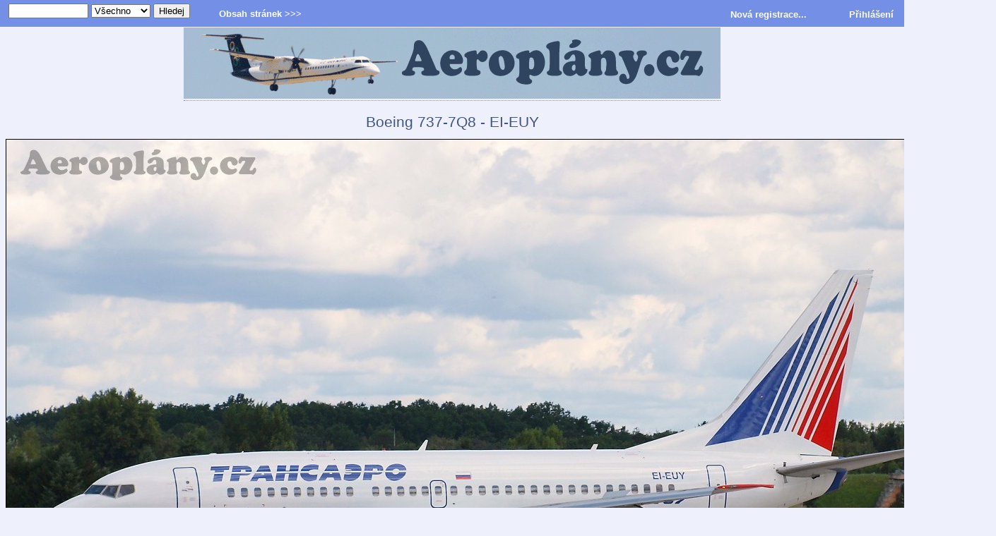

--- FILE ---
content_type: text/html
request_url: https://www.aeroplany.cz/fullsize-1868-q-boeing-737-7q8-ei-euy
body_size: 3638
content:
<!DOCTYPE HTML PUBLIC "-//W3C//DTD HTML 4.01 Transitional//EN">
<html>
<head>
<meta http-equiv="Content-Type" content="text/html; charset=utf-8">
<meta name="viewport" content="width=device-width; initial-scale=1.0; maximum-scale=1.0; user-scalable=0;">
<meta name="keywords" content="Boeing 737-7Q8 - EI-EUY, 274, Transaero Airlines, Boeing 737-7Q8, EI-EUY, Pardubice, LKPD">
<meta name="description" content="ex Malév HA-LOP">
<meta name="copyright" content="Content &copy; Aeroplány.cz">
<meta name="robots" content="index, follow,">
<meta http-equiv="Content-language" content="cs">
<meta http-equiv="Cache-Control" content="Public">
<link rel="SHORTCUT ICON" href="favicon.ico">
<link rel="alternate" type="application/rss+xml" title="Aeroplány.cz - RSS feed" href="rss.php">
<link rel="stylesheet" href="style1.css" type="text/css"><title>Boeing 737-7Q8 - EI-EUY - Aeroplány.cz</title>
<script type="text/javascript" src="comment.js"></script>
<style type="text/css">

@media (max-width: 480px) {
.fullobrazek {
 	width: 358.97435897436px;
	height: 239.23076923077px;
	}
}

@media (min-width: 481px) and (max-width: 759px) {
.fullobrazek {
 	width: 466.66666666667px;
	height: 311px;
	}
}

@media (min-width: 760px) and (max-width: 1200px) {
.fullobrazek {
 	width: 736.84210526316px;
	height: 491.05263157895px;
	}
}

@media (min-width: 1201px) {
.fullobrazek {
 	width: 1400px;
	height: 933px;
	}
}
</style>
 </head>
<body id="web">
<!-- hlavicka -->
<div class="neviditelny">
Aeroplány.cz - Fotogalerie letadel...
</div> <!-- neviditelny -->
<a href="https://www.aeroplany.cz" title="Aeroplány.cz - Fotogalerie letadel...">
<span class="hlavicka">
</span>
</a>
 <!-- hlavicka konec -->
<h1>Boeing 737-7Q8 - EI-EUY</h1>


<div class="blokfullobrazek">
<img class="fullobrazek" src="gallery/t31343138996-planes.jpg" border="1" alt="Boeing 737-7Q8 - EI-EUY" title="Boeing 737-7Q8 - EI-EUY">
<div class="predobrazek"><a title="Cessna 525 CitationJet - OK-PBS" href="fullsize-1867-q-cessna-525-citationjet-ok-pbs">&lt;&lt; předchozí fotografie</a></div>
<div class="zaobrazek"> <a title="Boeing 737-86N - OK-TVK" href="fullsize-1869-q-boeing-737-86n-ok-tvk"> další fotografie &gt;&gt;</a></div>
</div>

<div class="textblok">

<div class="fullpopis1">
Provozovatel: <strong><a title="Search - Transaero Airlines" href="search.php?value=operator&amp;word=Transaero Airlines">Transaero Airlines</a></strong><br>
Letadlo: <strong><a title="Search - Boeing 737-7Q8" href="search.php?value=aircraft&amp;word=Boeing 737-7Q8">Boeing 737-7Q8</a></strong><br>
<span class="paticka">Výrobce: <a title="Boeing" href="search.php?value=aircraft&amp;word=Boeing">Boeing</a></span><br>
Registrace: <strong><a title="Search - EI-EUY" href="search.php?value=registration&amp;word=EI-EUY">EI-EUY</a></strong><br>
Letiště: <strong><a title="Letiště - Pardubice" href="search-airport-LKPD-q-pardubice">Pardubice</a></strong><br>
Datum: <a title="Zobrazí všechny fotografie z tohoto dne" href="najdi-den-2012-07-15">15.07. 2012</a> - 11:02 hod.
</div>

<div class="fullpopis2">
Fotograf: <a title="Kuba Jirásek" href="search-user-37-q-kuba-jirasek"><strong>Kuba Jirásek</strong></a><br>
<a href="email-fotograf.php?fotograf=37"><span class="paticka">Kontaktovat fotografa</span></a>
<br>
<span class="paticka">Web: <a href="http://kuba-lkpd.webgarden.cz"></a><br><br></span>
Kategorie: <a title="Dopravní letadla" href="search-category-4-q-dopravni-letadla">
<strong>Dopravní letadla</strong></a><br>
Zobrazeno: 998 x
</div>

<p class="clanek">
<b>Popis:</b> ex Malév HA-LOP</p>


<div class="stred">
<hr>
 <a title="Pošli obrázek přátelům!" href="post-card.php?eid=1868">
<img border="0" src="image/freestyle/email.gif" alt="Pošli obrázek přátelům!" title="Pošli obrázek přátelům!"><span class="paticka"> Pošli obrázek přátelům!</span></a>
</div>
</div>
<div class="odskok"> </div><div class="stred"><br><b>Víc fotek od uživatele Kuba Jirásek:</b></div><div class="stred"><br><div class="nahledbloknahod">
  <a title="Extra 300SR - OK-SON" href="fullsize-2167-q-extra-300sr-ok-son">
<img border="1" src="gallery/t21351172003-planes.jpg" alt="Extra 300SR - OK-SON" title="Extra 300SR - OK-SON"
hspace="5" vspace="5" class="nahlednahod"></a><br>
  Extra 300SR - OK-SON</div>
<div class="nahledbloknahod">
  <a title="Airbus A320-214 - OK-HCB" href="fullsize-3716-q-airbus-a320-214-ok-hcb">
<img border="1" src="gallery/t21404575287-planes.jpg" alt="Airbus A320-214 - OK-HCB" title="Airbus A320-214 - OK-HCB"
hspace="5" vspace="5" class="nahlednahod"></a><br>
  Airbus A320-214 - OK-HCB</div>
<div class="nahledbloknahod">
  <a title="Metoděj Vlach (replika) - OK-HUU50" href="fullsize-2208-q-metodej-vlach-replika-ok-huu50">
<img border="1" src="gallery/t21354210468-planes.jpg" alt="Metoděj Vlach (replika) - OK-HUU50" title="Metoděj Vlach (replika) - OK-HUU50"
hspace="5" vspace="5" class="nahlednahod"></a><br>
  Metoděj Vlach (replika) - OK-HUU50</div>
<div class="nahledbloknahod">
  <a title="Iljušin Il-76TD - 4L-SKY" href="fullsize-3976-q-iljusin-il-76td-4l-sky">
<img border="1" src="gallery/t21417287339-planes.jpg" alt="Iljušin Il-76TD - 4L-SKY" title="Iljušin Il-76TD - 4L-SKY"
hspace="5" vspace="5" class="nahlednahod"></a><br>
  Iljušin Il-76TD - 4L-SKY</div>
<div class="nahledbloknahod">
  <a title="Antonov An-124-100 Ruslan - RA-82042" href="fullsize-564-q-antonov-an-124-100-ruslan-ra-82042">
<img border="1" src="gallery/t21320492755-planes.jpg" alt="Antonov An-124-100 Ruslan - RA-82042" title="Antonov An-124-100 Ruslan - RA-82042"
hspace="5" vspace="5" class="nahlednahod"></a><br>
  Antonov An-124-100 Ruslan - RA-82042</div>
</div>
 <div class="odskok"> </div><div class="textblok">
<h3>Komentáře:<br>
<a href="#comment" onclick="return zobraz('comment');"><span class="maletucne">Přidat komentář...</span></a></h3>
<h5>Dosud žádné komentáře!</h5><div id="prvni">
    	<a name="prvni">&nbsp;</a><br>
      </div>

<div id="comment" class="polozka">
<hr>
<a name="comment"> </a><h3>Přidej komentář:</h3>
<form action="gallery-koment.php" method="post" onsubmit="return validate(this)">
<table border="0" cellspacing="0" cellpadding="0" align="center">
<tr>
<td align="left" valign="bottom"><strong>Jméno:</strong><br>
        <input type="text" name="jmeno" value="" size="30">
        <input type="hidden" name="reguser" value="0"></td></tr>
<tr><td>&nbsp;</td></tr>

<tr><td><strong>Komentář: </strong></td></tr>
<tr>
<td><textarea name="text" cols="45" rows="5"></textarea><br>
<input type="hidden" name="id_img" value="1868">
<input type="hidden" name="media_caption" value="Boeing 737-7Q8 - EI-EUY">
<input type="hidden" name="media_nazev" value="boeing-737-7q8-ei-euy">
<input type="hidden" name="gallery_user_id" value="5">
<input type="hidden" name="ip_adr" value="3.133.94.148">
</td></tr>

<tr><td>
<div id="protirobotum_obal">
<label id="spamprotirobotum"><b>Spam control:</b><br>
JumboJet je Boeing (doplň tři číslice)...
<input type="text" name="kontrola" value="" id="protirobotum">
</label>
<script> 
/* tento skript vloží do příslušného políčka  */
document.getElementById("protirobotum").value="747";
document.getElementById("protirobotum_obal").style.display = "none";
</script>
<br><br>
</div>
<br><br>
</td></tr>
<tr>
<td align="center"><INPUT TYPE="submit" NAME="akce" VALUE="Odeslat"></td></tr>
</table>
</form>
<br>
</div>
</div>
<!-- zapati -->
<div class="stred">
<div class="zapati">
<span class="paticka">
<a href="privacy-policy.php">Zásady ochrany osobních údajů</a><br>
  Copyright &copy; 2011 - 2026 [ <a title="Aeroplány.cz" href="https://www.aeroplany.cz">Aeroplány.cz</a> ].<br>
     <a href="#" onclick="window.external.AddFavorite('https://www.aeroplany.cz/', 'Aeroplány.cz - Fotogalerie letadel...');return false">Přidej do oblíbených!</a></span>
 </div>
 </div>
<!-- zapati -->


<!-- stranka --><!-- search -->
<div class="newlista">
<div class="newsearch">
<form method="get" action="search.php">
&nbsp;&nbsp;
<input type="text" name="word" size="12" maxlength="200" value="">
<select name="value">
<option value="all" selected="selected">Všechno</option>
<option value="operator">Operátor</option>
<option value="aircraft">Letadlo</option>
<option value="registration">Registrace</option>
<option value="airport_all">Letiště</option>
</select>
<input type="submit" value="Hledej">
</form>
</div>
<nav>
<ul>
<li>Obsah stránek &gt;&gt;&gt;
<ul>
<li><a href="all-photo.php">Všechny fotografie</a></li>
<li><a href="search-category-1-q-mala-letadla" title="Malá letadla">Malá letadla</a></li>
<li><a href="search-category-2-q-vojenska-letadla" title="Vojenská letadla">Vojenská letadla</a></li>
<li><a href="search-category-3-q-vrtulniky" title="Vrtulníky">Vrtulníky</a></li>
<li><a href="search-category-4-q-dopravni-letadla" title="Dopravní letadla">Dopravní letadla</a></li>
<li><a href="search-category-5-q-nakladni-letadla" title="Nákladní letadla">Nákladní letadla</a></li>
<li><a href="search-category-6-q-business-jet" title="Business Jet">Business Jet</a></li>
<li><a href="search-category-7-q-kluzaky" title="Kluzáky">Kluzáky</a></li>
<li><a href="search-category-8-q-ostatni-letouny" title="Ostatní letouny">Ostatní letouny</a></li>
<li><a href="search-category-9-q-airshow" title="Airshow">Airshow</a></li>
<li><a href="search-category-10-q-historicka-letadla" title="Historická letadla">Historická letadla</a></li>
<li><a href="search-category-11-q-lide-od-letadel" title="Lidé od letadel">Lidé od letadel</a></li>
<li><a href="search-category-12-q-letiste" title="Letiště">Letiště</a></li>
<li><a href="search-category-13-q-pohledy-z-letadla" title="Pohledy z letadla">Pohledy z letadla</a></li>
<li><a href="search-category-14-q-prelety" title="Přelety">Přelety</a></li>
<li><a href="search-category-15-q-modely" title="Modely">Modely</a></li>
<li><a href="search-category-16-q-technika" title="Technické detaily a zajímavosti">Technika</a></li>
<li><a href="photographers.php" title="Fotografové">Fotografové</a></li>
<li><a href="top-photos.php" title="Top fotografie">Top fotografie</a></li>
<li><a href="comments.php" title="Naposledy vložené komentáře k fotografiím">Poslední komentáře</a></li>
<li><a href="airport-database.php"title="Databáze letišť">Databáze letišť</a></li>
<li><a href="listing.php?value=aircraft" title="Databáze typů letadel">Databáze typů letadel</a></li>
<li><a href="listing.php?value=operator" title="Databáze provozovatelů">Databáze provozovatelů</a></li>
<li><a href="aircraft-registration.php" title="Registrační značky států">Registrace podle států</a></li>
<li><a href="zpravicky-12.php" title="Zprávičky ze světa letectví">Zprávičky</a></li>
<li><a href="autorska-prava.php" title="Autorská práva k fotografiím">Autorská práva k&nbsp;fotografiím</a></li>
</ul>
</li>
</ul>
</nav>
<div class="newlogin"><a title="Nová registrace" href="register-now.php">Nová registrace...</a>
&nbsp;&nbsp;&nbsp;&nbsp;&nbsp;&nbsp;&nbsp; &nbsp;&nbsp;&nbsp;&nbsp;&nbsp;
<a href="readers.php">Přihlášení</a>
</div>
 </div>
 <!-- search --></body></html>